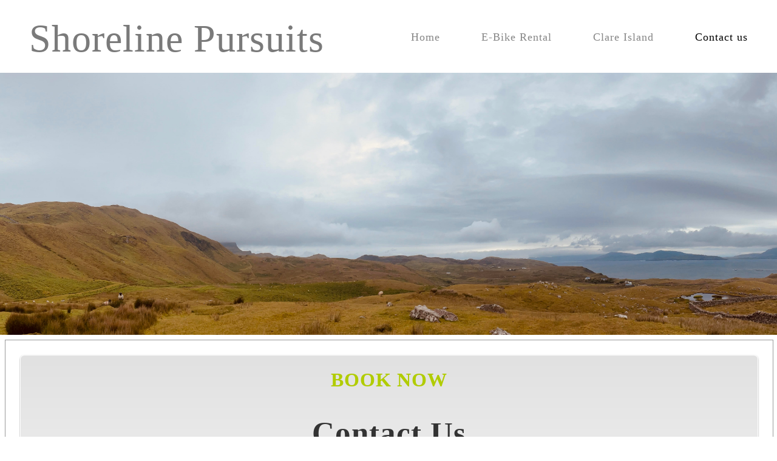

--- FILE ---
content_type: text/html; charset=utf-8
request_url: http://shoreline-pursuits.ie/Contact-us.php
body_size: 53127
content:
<!DOCTYPE html>
<!--[if lt IE 7]>      <html class="no-js lt-ie9 lt-ie8 lt-ie7"> <![endif]-->
<!--[if IE 7]>         <html class="no-js lt-ie9 lt-ie8"> <![endif]-->
<!--[if IE 8]>         <html class="no-js lt-ie9"> <![endif]-->
<!--[if gt IE 8]><!--> <html class="no-js"> <!--<![endif]-->
    <head>
        <meta name="viewport" content="width=device-width, initial-scale=1.0">

        <!-- normalize and html5 boilerplate resets -->
        <link rel="stylesheet" href="templates/Skyline_v2/resources/css/reset.css">
        <link rel="stylesheet" href="templates/Skyline_v2/resources/css/less.build.css">

        <!--[if lte IE 9]>
        <script src="templates/Skyline_v2/resources/js/html5shiv.js"></script>
        <script src="templates/Skyline_v2/resources/js/html5shiv-printshiv.js"></script>

        <![endif]-->

        <meta http-equiv="content-type" content="text/html; charset=utf-8" />


<title>shoreline-pursuits</title>



<meta name="description" content="" />
<meta name="keywords" content="" />


  


  <style type="text/css" id="styleCSS">
    /*
    Some Style Themes enhanced with background textures provided by http://subtlepatterns.com/
*/
body {
    
    
    background-repeat: repeat;
    background-attachment: fixed;
    background-position: top left;
    background-size: auto;
}

/* IOS devices 'bgd-att: fixed' solution */
@media only screen and (max-device-width: 1366px) {
    .bgd-attachment-fixed {
        background-image: none;
    }
    .bgd-attachment-fixed:after {
        content: '';
        position: fixed;
        top: 0;
        left: 0;
        right: 0;
        width: 100%;
        height: 100%;
        
        background-repeat: repeat;
        background-position: top left;
        background-size: auto;
        z-index: -2;
    }
}

.Text_2_Default,
.yola_heading_container {
  word-wrap: break-word;
}

.yola_bg_overlay {
    display:table;
    table-layout: fixed;
    position:absolute;
    min-height: 100%;
    min-width: 100%;
    width:100%;
    height:100%;
}
.yola_outer_content_wrapper {
    
    
    
    
}
.yola_inner_bg_overlay {
    width:100%;
    min-height: 100vh;
    display: table-cell;
    
    vertical-align: top;
}
.yola_outer_heading_wrap {
    width:100%;
    text-align: center;
}
.yola_heading_container {
    margin: 0 auto;
    
    	background-color: #ffffff;

}
.yola_inner_heading_wrap {
    margin: 0 auto;
    
}
.yola_innermost_heading_wrap {
    padding-left:0;
    padding-right:0;
    margin: 0 auto;
    padding-top: 1rem;
    padding-bottom: 0.5rem;
}
.yola_inner_heading_wrap.top nav,
.yola_inner_heading_wrap.top div#yola_heading_block,
.yola_inner_heading_wrap.bottom nav,
.yola_inner_heading_wrap.bottom div#yola_heading_block {
    padding-left: 3rem;
    padding-right: 3rem;
}
.yola_inner_heading_wrap.left .yola_innermost_heading_wrap,
.yola_inner_heading_wrap.right .yola_innermost_heading_wrap {
    padding-left: 3rem;
    padding-right: 3rem;
}
.yola_inner_heading_wrap h1 {
    margin: 0;
}
#yola_nav_block {
    height: 100%;
}
#yola_nav_block nav {
    text-align: center;
    	background-color: #ffffff;

}
#yola_nav_block nav ul{
    display:inline;
}
.yola_inner_heading_wrap.left #yola_heading_block {
    float:left;
}
.yola_inner_heading_wrap.right #yola_heading_block {
    float:right;
}
.yola_inner_heading_wrap.top #yola_nav_block {
    padding:2rem 0 0 0;
}
.yola_inner_heading_wrap.right #yola_nav_block {
    float:left;
    padding:2rem 0 0 0;
}
.yola_inner_heading_wrap.bottom #yola_nav_block {
    padding:0 0 2rem 0;
}
.yola_inner_heading_wrap.left #yola_nav_block {
    float:right;
    padding:2rem 0 0 0;
}
.yola_banner_wrap {
    background-attachment: scroll;
    text-align: center;
    margin: 0 auto;
    max-width: 1020px;
    display: none;
    background-position: top left;
    background-size: auto;
    background-repeat: repeat-x;
    background-image: url(templates/Skyline_v2/resources/images/banner_frame.png);
    background-color: #f9f9f9;
}
.yola_inner_banner_wrap {
    padding-left:0;
    padding-right:0;
    padding-top: 5px;
    padding-bottom: 5px;
    
}
.yola_innermost_banner_wrap {
    margin: 0 auto;
    
}
.yola_inner_nav_wrap {
    margin: 0 auto;
    
}
.yola_banner_wrap nav ul.sys_navigation {
    text-align: center;
    padding-top:2rem;
    padding-bottom:2rem;
}
.yola_banner_wrap h1 {
    margin:0;
    text-align: center;
}
.yola_site_tagline {
    padding-top:0;
    padding-bottom:0;
    font-family: 'Comfortaa';
    font-size: 4rem;
    color: #272727;
    text-decoration: none;
    letter-spacing: 2px;
    line-height: 1.5em;
    text-transform: none;
    text-align: left;
    padding-right: 60px;
    padding-left: 60px;

}
.yola_site_tagline span {
    display: inline-block;
    
    
    
    
    
}
ul.sys_navigation {
    margin: 0;
    padding: 0;
    text-align: center;
}
ul.sys_navigation li {
    display: inline;
    list-style: none;
    margin:0 4rem 0 0;
}
.yola_inner_heading_wrap ul.sys_navigation li:last-child {
    margin:0;
}
ul.sys_navigation li a{
    text-decoration: none;
}

div.ys_submenu {
    margin-top: 8px;
}

.yola_content_wrap {
    margin:0 auto;
    
    
}
.yola_content_column {
    margin:0 auto;
    
}

.yola_inner_content_column {
    margin:0 auto;

    
    
    
    
}
.yola_inner_footer_wrap {
    padding: 0 20px;
}
div[id*='sys_region_'] {
    padding-left: 0 ! important;
    padding-right: 0 ! important;
}
.yola_site_logo {
    
    max-width:100%;
}
#sys_heading.yola_hide_logo img {
    display:none;
}
#sys_heading.yola_hide_logo span {
    display:inline;
}
a#sys_heading.yola_show_logo {
    font-size:14px;
}
#sys_heading.yola_show_logo img {
    display:inline;
}
#sys_heading.yola_show_logo span {
    display:none;
}
.yola_footer_wrap {
    margin:0 auto;
    
    	background-color: #f9f9f9;

}
.yola_footer_column {
    margin:0 auto;
    
    display: none;
}
footer {
    
    
    
    
    font-family: 'Roboto';
    font-size: 1.1rem;
    color: #272727;
    line-height: 1.5em;
    
    text-transform: none;

}
span.yola_footer_socialbuttons {
    display:inline-block;
    line-height:0;
    margin:0;
    padding:0;
    display:inline-block;
    position:static;
    float:left;
    width:146px;
    height:20px;
    display: none;
}
.sys_yola_form .submit,
.sys_yola_form input.text,
.sys_yola_form input.email,
.sys_yola_form input.tel,
.sys_yola_form input.url,
.sys_yola_form textarea {
    font-family: 'Roboto';
    font-size: 1.1rem;
    line-height: 1.5em;
    
    text-transform: none;
}
div.sys_yola_form {
    padding:0 !important;
}
div.sys_yola_form form {
    margin:0 !important;
    padding:0 !important;
}
.sys_layout h2, .sys_txt h2, .sys_layout h3, .sys_txt h3, .sys_layout h4, .sys_txt h4, .sys_layout h5, .sys_txt h5, .sys_layout h6, .sys_txt h6, .sys_layout p, .sys_txt p {
    margin-top:0;
}
div[id*='sys_region_'] {
    padding:0 !important;
}
.sys_layout blockquote {
  margin-top: 10px;
  margin-bottom: 10px;
  margin-left: 50px;
  padding-left: 15px;
  border-left: 3px solid #272727;;
  font-size: 1.5rem;
  font-style: normal;
  
  
  line-height: 1.5em;
  letter-spacing: 1px;
  text-transform: none;
}
.sys_layout blockquote,
.sys_layout blockquote h1,
.sys_layout blockquote h2,
.sys_layout blockquote h3,
.sys_layout blockquote h4,
.sys_layout blockquote h5,
.sys_layout blockquote h6,
.sys_layout blockquote p {
    font-family: 'Comfortaa';
}
.sys_layout p,.sys_layout pre {margin:0 0 1.5em 0}
.sys_layout h2,.sys_layout h3,.sys_layout h4,.sys_layout h5,.sys_layout h6 { margin:0 0 0.5em 0 }
.sys_layout dl, .sys_layout menu,.sys_layout ol,.sys_layout ul{margin:0 0 1.5em 0}

.mob_menu {
    display: none;
}

.new-text-widget img, .old_text_widget img {
    max-width: 100%;
}


@media only screen and (max-width : 736px) {
    html {
        font-size: 80%;
    }

    body .m_inherit_width {
        width: inherit;
    }

    .small_device_hide {
        opacity: 0;
    }

    /* Remove display table so that fixefox can understand max-width */
    .yola_bg_overlay, .yola_inner_bg_overlay {
       display: block;
    }

    /* Zero out padding of the heading wrapper */
    .yola_inner_heading_wrap.top .yola_innermost_heading_wrap,
    .yola_inner_heading_wrap.bottom .yola_innermost_heading_wrap,
    .yola_inner_heading_wrap.left .yola_innermost_heading_wrap,
    .yola_inner_heading_wrap.right .yola_innermost_heading_wrap {
        padding-left: 0;
        padding-right: 0;
    }

    /* Make all image widgets center aligned */
    .Image_Default img {
        display: block;
        margin: 0 auto;
    }

    /* Center button widgets in column dividers */
    .column_divider .sys_button {
        text-align: center;
    }

    /* Make column dividers snap to one over another */
    .yola_inner_heading_wrap.left #yola_heading_block, .yola_inner_heading_wrap.right #yola_heading_block {
        float: none;
    }

    #sys_heading {
        word-wrap: break-word;
        word-break: break-word;
    }

    body .column_divider .left, body .column_divider .right {
        width: 100%;
        padding-left: 0;
        padding-right: 0;
    }

    .mob_menu a:visited {
        color: #fff;
    }

    .mob_menu {
        display: block;
        z-index: 1;
        ;
        background: #ffffff;;
        background: rgba(255,255,255,1.00);;
    }

    .mob_menu.menu_open {
        position: absolute;
        min-height: 100%;
        padding: 1rem 0 0 0;
        margin: 0;
        top: 0;
        left: 0;
        right: 0;
    }

    .yola_outer_content_wrapper {
        display: block;
        padding-top: 0;
    }

    .mob_menu_overlay {
        display: none;
        text-transform: none;
    }

    .menu_open .mob_menu_overlay  {
        display: block;
    }

    .mob_menu_toggle {
        display: block;
        padding-top: 5%;
        padding-bottom: 6%;
        text-align: center;
        color: #666;
        cursor: pointer;
    }
    .mob_submenu_toggle {
        list-style: none;
        text-align: center;
        padding: 0;
        margin: 0;
    }

    .new-text-widget img, .old_text_widget img {
        height: auto;
    }

    #sys_heading span {
        font-size: 35px;
    }
    .sys_navigation {
        display: none;
    }

    .mobile_ham {
        stroke: #868686;
    }

    .mobile_quit {
        display: none;
    }

    .menu_open .mobile_ham {
        display: none;
    }

    .menu_open .mobile_quit {
        display: inline;
        stroke: #868686;
    }

    .mob_menu_list {
        font-family: 'Roboto';
        font-weight: lighter;
        margin: 0;
        font-size: 2.2em;
        line-height: 2;
        letter-spacing: 0.1em;
        list-style: none;
        text-align: center;
        padding: 0;
        -webkit-animation-duration: .2s;
        -webkit-animation-fill-mode: both;
        -webkit-animation-name: fadeInUp;
        -moz-animation-duration: .2s;
        -moz-animation-fill-mode: both;
        -moz-animation-name: fadeInUp;
        -o-animation-duration: .2s;
        -o-animation-fill-mode: both;
        -o-animation-name: fadeInUp;
        animation-duration: .2s;
        animation-fill-mode: both;
        animation-name: fadeInUp;
    }

    .mob_menu_overlay .mob_menu_list a {
        color: #868686;
    }

    .mob_more_toggle {
        display: inline-block;
        cursor: pointer;
        background: none;
        border: none;
        outline: none;
        margin-left: 8px;
        stroke: #868686;
    }

    .up_arrow {
        display: none;
    }

    .sub_menu_open svg .down_arrow {
        display: none;
    }

    .sub_menu_open .up_arrow {
        display: inline;
    }

    .mob_menu_overlay .mob_menu_list .selected a {
        color: #000000;
    }

    .sub_menu_open a {
        color: #000000;
    }

    .mob_menu_list .sub_menu_open a {
        color: #000000;
    }

    .sub_menu_open .mob_more_toggle {
        stroke: #000000;
    }

    .mob_submenu_list {
        font-family: 'Roboto';
        font-weight: lighter;
        list-style: none;
        text-align: center;
        padding: 0 0 5% 0;
        margin: 0;
        line-height: 1.6;
        display: none;
        -webkit-animation-duration: .2s;
        -webkit-animation-fill-mode: both;
        -webkit-animation-name: fadeInUp;
        -moz-animation-duration: .2s;
        -moz-animation-fill-mode: both;
        -moz-animation-name: fadeInUp;
        -o-animation-duration: .2s;
        -o-animation-fill-mode: both;
        -o-animation-name: fadeInUp;
        animation-duration: .2s;
        animation-fill-mode: both
        animation-name: fadeInUp;
    }

    .sub_menu_open .mob_submenu_list{
        display: block;
    }

    .mob_submenu_items {
        font-size: 0.75em;
    }
    .mob_menu_list .mob_nav_selected {
        color: #000000;
    }

    .menu_open ~ .yola_outer_content_wrapper {
        display: none;
    }

    @-webkit-keyframes fadeInUp {
      0% {
        opacity: 0;
        -webkit-transform: translate3d(0, 100%, 0);
        transform: translate3d(0, 100%, 0);
      }
      100% {
        opacity: 1;
        -webkit-transform: none;
        transform: none;
      }
    }

    @-moz-keyframes fadeInUp {
      0% {
        opacity: 0;
        -moz-transform: translate3d(0, 100%, 0);
        transform: translate3d(0, 100%, 0);
      }
      100% {
        opacity: 1;
        -moz-transform: none;
        transform: none;
      }
    }

    @-o-keyframes fadeInUp {
      0% {
        opacity: 0;
        -o-transform: translate3d(0, 100%, 0);
        transform: translate3d(0, 100%, 0);
      }
      100% {
        opacity: 1;
        -o-transform: none;
        transform: none;
      }
    }

    @keyframes fadeInUp {
      0% {
        opacity: 0;
        transform: translate3d(0, 100%, 0);
      }
      100% {
        opacity: 1;
        transform: none;
      }
    }
}


  </style>


<script src="//ajax.googleapis.com/ajax/libs/webfont/1.4.2/webfont.js" type="text/javascript"></script>

      <style type="text/css">
      @import url("//fonts.sitebuilderhost.net/css?family=Comfortaa%3Aregular%2C400|Roboto%3Aregular|Lato%3Aregular%2C400&subset=latin,latin-ext");
    </style>
  
  <style type="text/css" id="styleOverrides">
    /* ======================
*
*  Site Style Settings
*
=========================*/
/* Paragraph text (p) */

.content p, #content p, .HTML_Default p, .Text_Default p, .sys_txt p, .sys_txt a, .sys_layout p, .sys_txt, .sys_layout  {
    font-family: 'Roboto';
    
    font-size: 1.1rem;
    color: #272727;
    line-height: 1.5em;
    
    text-transform: none;
}

/* Navigation */
.sys_navigation a, .ys_menu_2, div#menu ul, div#menu ul li a, ul.sys_navigation li a, div.sys_navigation ul li.selected a, div.sys_navigation ul li a, #navigation li a, div.ys_menu ul a:link, div.ys_menu ul a:visited, div.ys_nav ul li a, #sys_banner ul li a {
    font-family: 'Roboto';
    
    font-size: 1.1rem;
    color: #868686;
    text-decoration: none;
    letter-spacing: 1px;
    line-height: 1.5em;
    text-transform: none;
}


/* Navigation:selected */
div.sys_navigation ul li.selected a, div#menu ul li.selected a, #navigation li.selected a, div.ys_menu ul li.selected a:link, div.ys_menu ul li.selected a:visited, div.ys_nav ul li.selected a, #sys_banner ul li.selected a {
    color: #000000;
}

/* Navigation:hover */
div.sys_navigation ul li a:hover, div#menu ul li a:hover, #navigation li a:hover, div.ys_menu ul a:hover, div.ys_nav ul li a:hover, div.ys_menu ul li a:hover, #sys_banner ul li a:hover {
    color: #000000;
}

/* Site Title */
#sys_heading, a#sys_heading, #sys_banner h1 a, #header h1 a, div#heading h1 a {
    font-family: 'Comfortaa';
    font-weight: 400;
    font-size: 4rem;
    color: #7a7a7a;
    text-decoration: none;
    letter-spacing: 1px;
    line-height: 1.5em;
    text-transform: none;
}

/* Hyperlinks (a, a:hover, a:visited) */
a, .sys_txt a:link, .sys_layout a:link {color: #868686;}
a, .sys_txt a:link, .sys_layout a:link {text-decoration: none;}
a:visited, .sys_txt a:visited, .sys_layout a:visited {color: #6b6b6b;}
a:hover, .sys_txt a:hover, .sys_layout a:hover {color: #272727;}
a:hover, .sys_txt a:hover, .sys_layout a:hover {text-decoration: underline;}

/* Headings (h2, h3, h4, h5, h6) */
.sys_layout h2, .sys_txt h2 {
    font-family: 'Comfortaa';
    
    font-size: 3.2rem;
    color: #272727;
    text-decoration: none;
    letter-spacing: 1px;
    line-height: 1.5em;
    text-transform: none;
}

.sys_layout h2 a, .sys_layout h2 a:link, .sys_layout h2 a:hover, .sys_layout h2 a:visited {
    font-family: 'Comfortaa';
    
    font-size: 3.2rem;
    color: #272727;
    letter-spacing: 1px;
    line-height: 1.5em;
    text-transform: none;
}

.sys_layout h3, .sys_txt h3 {
    font-family: 'Comfortaa';
    font-weight: 400;
    font-size: 2.3rem;
    color: #272727;
    text-decoration: none;
    letter-spacing: 2px;
    line-height: 1.5em;
    text-transform: none;
}

.sys_layout h3 a, .sys_layout h3 a:link, .sys_layout h3 a:hover, .sys_layout h3 a:visited {
    font-family: 'Comfortaa';
    font-weight: 400;
    font-size: 2.3rem;
    color: #272727;
    letter-spacing: 2px;
    line-height: 1.5em;
    text-transform: none;
}

.sys_layout h4, .sys_txt h4 {
    font-family: 'Comfortaa';
    
    font-size: 2rem;
    color: #272727;
    text-decoration: none;
    letter-spacing: 1px;
    line-height: 1.5em;
    text-transform: none;
}

.sys_layout h4 a, .sys_layout h4 a:link, .sys_layout h4 a:hover, .sys_layout h4 a:visited {
    font-family: 'Comfortaa';
    
    font-size: 2rem;
    color: #272727;
    letter-spacing: 1px;
    line-height: 1.5em;
    text-transform: none;
}

.sys_layout h5, .sys_txt h5 {
    font-family: 'Comfortaa';
    font-weight: 400;
    font-size: 1.5rem;
    color: #272727;
    text-decoration: none;
    letter-spacing: 1px;
    line-height: 1.5em;
    text-transform: none;
}

.sys_layout h5 a, .sys_layout h5 a:link, .sys_layout h5 a:hover, .sys_layout h5 a:visited {
    font-family: 'Comfortaa';
    font-weight: 400;
    font-size: 1.5rem;
    color: #272727;
    letter-spacing: 1px;
    line-height: 1.5em;
    text-transform: none;
}

.sys_layout h6, .sys_txt h6 {
    font-family: 'Comfortaa';
    font-weight: 400;
    font-size: 1.1rem;
    color: #272727;
    
    letter-spacing: 1px;
    line-height: 1.4em;
    text-transform: none;
}

.sys_layout h6 a, .sys_layout h6 a:link, .sys_layout h6 a:hover, .sys_layout h6 a:visited {
    font-family: 'Comfortaa';
    font-weight: 400;
    font-size: 1.1rem;
    color: #272727;
    letter-spacing: 1px;
    line-height: 1.4em;
    text-transform: none;
}

/*button widget*/
.sys_layout .sys_button a, .sys_layout .sys_button a:link, .sys_layout .sys_button a:visited {
    display:inline-block;
    text-decoration: none;
}
.sys_layout .sys_button a:link, .sys_layout .sys_button a:visited {
    cursor:pointer;
}
.sys_layout .sys_button a {
    cursor:default;
}

.sys_layout .sys_button.square a, .sys_layout .sys_button.square a:link {
    border-radius:0px;
}
.sys_layout .sys_button.rounded a, .sys_layout .sys_button.rounded a:link {
    border-radius:3px;
}
.sys_layout .sys_button.pill a, .sys_layout .sys_button.pill a:link {
    border-radius:90px;
}

/*button sizes*/
.sys_layout .sys_button.small a, .sys_layout .sys_button.small a:link, .sys_layout .sys_button.small a:visited {font-family: 'Lato';font-weight: 400;font-size: 1.1rem;letter-spacing: 1px;text-transform: none;padding-top:0.7rem;padding-bottom:0.7rem;padding-left:3rem;padding-right:3rem;}
.sys_layout .sys_button.medium a, .sys_layout .sys_button.medium a:link, .sys_layout .sys_button.medium a:visited {font-family: 'Lato';font-size: 1.2rem;letter-spacing: 1px;padding-top:1rem;padding-bottom:1rem;padding-left:3rem;padding-right:3rem;}
.sys_layout .sys_button.large a, .sys_layout .sys_button.large a:link, .sys_layout .sys_button.large a:visited {font-family: 'Lato';font-size: 1.3rem;letter-spacing: 1px;padding-top:1.4rem;padding-bottom:1.4rem;padding-left:3.5rem;padding-right:3.5rem;}

/*button styles:small*/
.sys_layout .sys_button.small.outline a, .sys_layout .sys_button.small.outline a:link {
    border-color:rgba(66,66,66,1.00);
    color: rgba(66,66,66,1.00);
    border-style: solid;
    border-width: 2px;
}
.sys_layout .sys_button.small.outline a:visited {
    color: rgba(66,66,66,1.00);
}
.sys_layout .sys_button.small.solid a, .sys_layout .sys_button.small.solid a:link {
    	background-color: #424242;

    color: #ffffff;
    border-color:rgba(66,66,66,1.00);
    border-style: solid;
    border-width: 2px;
}
.sys_layout .sys_button.small.solid a:visited {
    color: #ffffff;
}
.sys_layout .sys_button.small.outline a:hover {
    background-color: rgba(66,66,66,1.00);
    color: #ffffff;
    text-decoration: none;
}

/*button styles:medium*/
.sys_layout .sys_button.medium.outline a, .sys_layout .sys_button.medium.outline a:link {
    border-color:rgba(66,66,66,1.00);
    color: rgba(66,66,66,1.00);
    border-style: solid;
    border-width: 2px;
}
.sys_layout .sys_button.medium.outline a:visited {
    color: rgba(66,66,66,1.00);
}
.sys_layout .sys_button.medium.solid a, .sys_layout .sys_button.medium.solid a:link {
    	background-color: #424242;

    color: #ffffff;
    border-color:rgba(66,66,66,1.00);
    border-style: solid;
    border-width: 2px;
}
.sys_layout .sys_button.medium.solid a:visited {
    color: #ffffff;
}
.sys_layout .sys_button.medium.outline a:hover {
    background-color: rgba(66,66,66,1.00);
    color: #ffffff;
    text-decoration: none;
}
/*button styles:large*/
.sys_layout .sys_button.large.outline a, .sys_layout .sys_button.large.outline a:link {
    border-color:rgba(66,66,66,1.00);
    color: rgba(66,66,66,1.00);
    border-style: solid;
    border-width: 2px;
}
.sys_layout .sys_button.large.outline a:visited {
    color: rgba(66,66,66,1.00);
}
.sys_layout .sys_button.large.solid a, .sys_layout .sys_button.large.solid a:link {
    	background-color: #424242;

    color: #ffffff;
    border-color:rgba(66,66,66,1.00);
    border-style: solid;
    border-width: 2px;
}
.sys_layout .sys_button.large.solid a:visited {
    color: #ffffff;
}
.sys_layout .sys_button.large.outline a:hover {
    background-color: rgba(66,66,66,1.00);
    color: #ffffff;
    text-decoration: none;
}

.sys_layout .sys_button.solid a:hover {
    text-decoration: none;
    opacity: .8;
}  </style>

  



<script type="text/javascript" src="//ajax.googleapis.com/ajax/libs/jquery/1.11.1/jquery.min.js"></script>
<script type="text/javascript">window.jQuery || document.write('<script src="/components/bower_components/jquery/dist/jquery.js"><\/script>')</script>
<link rel="stylesheet" type="text/css" href="classes/commons/resources/flyoutmenu/flyoutmenu.css?1001125" />
<script type="text/javascript" src="classes/commons/resources/flyoutmenu/flyoutmenu.js?1001125"></script>
<link rel="stylesheet" type="text/css" href="classes/commons/resources/global/global.css?1001125" />


<script type="text/javascript">
  var swRegisterManager = {
    goals: [],
    add: function(swGoalRegister) {
      this.goals.push(swGoalRegister);
    },
    registerGoals: function() {
      while(this.goals.length) {
        this.goals.shift().call();
      }
    }
  };

  window.swPostRegister = swRegisterManager.registerGoals.bind(swRegisterManager);
</script>

  
  
  
  
  
  
  <link rel="stylesheet" type="text/css" href="classes/components/Image/layouts/Default/Default.css?1001125" />
  
  
  
  <link rel="stylesheet" type="text/css" href="classes/components/Form/layouts/Default/Default.css?1001125" />
  
  <link rel="stylesheet" type="text/css" href="classes/components/GoogleMapV2/layouts/Default/Default.css?1001125" />
  

    </head>
    <body lang="en" class="bgd-attachment-fixed">
        
        <div id="sys_background" class="yola_bg_overlay">
            <div class="yola_inner_bg_overlay">
                <div class="yola_outer_content_wrapper">
                    <header role="header">
                        <div class="yola_outer_heading_wrap">
                            <div class="yola_heading_container">
                                <div class="yola_inner_heading_wrap left">
                                    <div class="yola_innermost_heading_wrap">
                                                                                <nav class="mob_menu">
                                            <div class="mob_menu_toggle"><!--Mobile Nav Toggle-->
                                                <svg class="mobile_ham" width="40" height="25">
                                                  <line x1="0" y1="3" x2="40" y2="3" stroke-width="2"/>
                                                  <line x1="0" y1="13" x2="40" y2="13" stroke-width="2"/>
                                                  <line x1="0" y1="23" x2="40" y2="23" stroke-width="2"/>
                                                </svg>
                                                <svg class="mobile_quit" width="26" height="50">
                                                    <line x1="0" y1="1" x2="26" y2="25" stroke-width="2"/>
                                                    <line x1="0" y1="25" x2="26" y2="1" stroke-width="2"/>
                                                </svg>
                                            </div>
                                            <div class="mob_menu_overlay"> <!--Mobile Nav Overlay-->
                                                <ul class="mob_menu_list">
      <li class="">
      <a href="./" title="Home">Home</a>
          </li>
      <li class="">
      <a href="E-Bike-Rental.php" title="E-Bike Rental">E-Bike Rental</a>
          </li>
      <li class="">
      <a href="about.php" title="Clare Island">Clare Island</a>
          </li>
      <li class="selected">
      <a href="Contact-us.php" title="Contact us">Contact us</a>
          </li>
  </ul>
                                            </div>
                                        </nav>
                                                                                                                        <div id="yola_heading_block"> <!--Title / Logo-->
                                            <h1>
                                                <a id="sys_heading" class="yola_hide_logo" href="./">
                                                    <img class="yola_site_logo" src="" alt="Shoreline Pursuits" >
                                                    <span>Shoreline Pursuits</span>
                                                </a>
                                            </h1>
                                        </div>
                                        <div id="yola_nav_block"> <!--Nav-->
                                            <nav role="navigation">
                                                <div class="sys_navigation">
                                                <ul class="sys_navigation">
                    <li id="ys_menu_0">
                    <a href="./" title="Home">Home</a>
        </li>
                    <li id="ys_menu_1">
                    <a href="E-Bike-Rental.php" title="E-Bike Rental">E-Bike Rental</a>
        </li>
                    <li id="ys_menu_2">
                    <a href="about.php" title="Clare Island">Clare Island</a>
        </li>
                    <li id="ys_menu_3"class="selected">
                    <a href="Contact-us.php" title="Contact us">Contact us</a>
        </li>
    </ul>
                    
<script>
/* jshint ignore:start */
$(document).ready(function() {
    flyoutMenu.initFlyoutMenu(
        [{"name":"Home","title":"Home","href":".\/","children":[]},{"name":"E-Bike Rental","title":"E-Bike Rental","href":"E-Bike-Rental.php","children":[]},{"name":"Clare Island","title":"Clare Island","href":"about.php","children":[]},{"name":"Contact us","title":"Contact us","href":"Contact-us.php","children":[]}]
    , 'flyover');
});
/* jshint ignore:end */
</script>

                                                </div>
                                            </nav>
                                        </div>
                                                                                <div style="padding:0; height:0; clear:both;">&nbsp;</div>
                                    </div>
                                </div>
                            </div>
                            <div id="sys_banner" class="yola_banner_wrap">
                                <div class="yola_inner_banner_wrap">
                                    <div class="yola_innermost_banner_wrap">
                                        <h2 class="yola_site_tagline" style="display:none"><span></span></h2>
                                    </div>
                                </div>
                            </div>
                        </div>
                    </header>

                    <main class="yola_content_wrap" role="main">
                        <div class="yola_content_column">
                            <div class="yola_inner_content_column clearFix">
                                <style media="screen">
  .layout_1-column {
    width: 100%;
    padding: 0;
    margin: 0;
  }

  .layout_1-column:after {
    content: "";
    display: table;
    clear: both;
  }

  .zone_top {
    margin: 0;
    padding: 5px;
    vertical-align: top;
    line-height: normal;
    min-width: 100px;
  }
</style>

<div class="layout_1-column sys_layout">
    <div id="layout_row1">
        <div id="sys_region_1" class="zone_top" ><div id="I58a47e52708c451d8b8fcd565440ed04" style="display:block;clear: both;" class="Panel_Default">    <style id='yola-panel-style-I58a47e52708c451d8b8fcd565440ed04' type='text/css'>

                div#yola-panel-inner-I58a47e52708c451d8b8fcd565440ed04,
        div#yola-panel-inner-I58a47e52708c451d8b8fcd565440ed04 p,
        div#yola-panel-inner-I58a47e52708c451d8b8fcd565440ed04 .sys_txt,
        .content div#yola-panel-inner-I58a47e52708c451d8b8fcd565440ed04 p,
        #content div#yola-panel-inner-I58a47e52708c451d8b8fcd565440ed04 p,
        div#yola-panel-inner-I58a47e52708c451d8b8fcd565440ed04 .HTML_Default p,
        div#yola-panel-inner-I58a47e52708c451d8b8fcd565440ed04 .Text_Default p,
        div#yola-panel-inner-I58a47e52708c451d8b8fcd565440ed04 .sys_txt p,
        div#yola-panel-inner-I58a47e52708c451d8b8fcd565440ed04 .sys_txt p a,
        div#content div#yola-panel-inner-I58a47e52708c451d8b8fcd565440ed04 p{
            color:#ffffff;
        }
        
                div#yola-panel-inner-I58a47e52708c451d8b8fcd565440ed04 h1,
        div#yola-panel-inner-I58a47e52708c451d8b8fcd565440ed04 h2,
        div#yola-panel-inner-I58a47e52708c451d8b8fcd565440ed04 h3,
        div#yola-panel-inner-I58a47e52708c451d8b8fcd565440ed04 h4,
        div#yola-panel-inner-I58a47e52708c451d8b8fcd565440ed04 h5,
        div#yola-panel-inner-I58a47e52708c451d8b8fcd565440ed04 h6,
        div#yola-panel-inner-I58a47e52708c451d8b8fcd565440ed04 .sys_txt h1,
        div#yola-panel-inner-I58a47e52708c451d8b8fcd565440ed04 .sys_txt h2,
        div#yola-panel-inner-I58a47e52708c451d8b8fcd565440ed04 .sys_txt h3,
        div#yola-panel-inner-I58a47e52708c451d8b8fcd565440ed04 .sys_txt h4,
        div#yola-panel-inner-I58a47e52708c451d8b8fcd565440ed04 .sys_txt h5,
        div#yola-panel-inner-I58a47e52708c451d8b8fcd565440ed04 .sys_txt h6{
            color:#ffffff;
        }
        
        
        
                div#Panel_I58a47e52708c451d8b8fcd565440ed04 {
            max-width: 900px;
            margin: 0 auto;;;
        }
        
        #yola-panel-I58a47e52708c451d8b8fcd565440ed04 {
            display: table;width: 100%;height: 60vh;min-height: 60vh;position:relative;
        }

        #yola-panel-inner-I58a47e52708c451d8b8fcd565440ed04 {
            display: table-cell;vertical-align: bottom;padding:1rem 1rem 2rem 1rem;position:relative;
        }

                    #yola-panel-background-I58a47e52708c451d8b8fcd565440ed04 {
                                    position:absolute;top:0;left:0;right:0;bottom:0;overflow:hidden;pointer-events:none;touch-action:none;
                            }
        
        
                    #yola-panel-background-parallax-I58a47e52708c451d8b8fcd565440ed04 {
                                    background-image:url(resources/island%20pano3.jpg);background-size:cover;background-position:center center;background-repeat:no-repeat;width:100%;height:150%;opacity:0;
                            }
            </style>

    <div id='yola-panel-I58a47e52708c451d8b8fcd565440ed04'>
                    <div
                id='yola-panel-background-I58a47e52708c451d8b8fcd565440ed04'
                                    data-background-parallax='parallax'
                            >
                                    <div id="yola-panel-background-parallax-I58a47e52708c451d8b8fcd565440ed04" class="parallax-bg"></div>
                                            </div>
                <div id='yola-panel-inner-I58a47e52708c451d8b8fcd565440ed04'>
            <div id="Panel_I58a47e52708c451d8b8fcd565440ed04" style="text-align:left; vertical-align:top;" >&nbsp;</div>
        </div>
    </div>

        <script type="text/javascript">
        (function() {
            if (!window.panelParallax) {
                window.panelParallax = true;
                var script = document.createElement('script');
                script.src = "classes/components/Panel/resources/parallax.js?1001125";
                document.body.insertAdjacentElement('afterbegin', script);
            } else if (window.panelParallax.refresh) {
                window.panelParallax.refresh();
            }
        })();
    </script>
    
    
</div><div id="I11e3bff40d274d28a449cf471580dc3d" style="display:block;clear: both;margin:0.5rem;" class="Panel_Default">    <style id='yola-panel-style-I11e3bff40d274d28a449cf471580dc3d' type='text/css'>

        
        
        
        
                div#Panel_I11e3bff40d274d28a449cf471580dc3d {
            max-width: 100%;
            margin: 0 auto;;;
        }
        
        #yola-panel-I11e3bff40d274d28a449cf471580dc3d {
            border:1px solid #999999;display: table;width: 100%;height: 0vh;min-height: 0vh;
        }

        #yola-panel-inner-I11e3bff40d274d28a449cf471580dc3d {
            display: table-cell;vertical-align: top;padding:1rem;
        }

        
        
            </style>

    <div id='yola-panel-I11e3bff40d274d28a449cf471580dc3d'>
                <div id='yola-panel-inner-I11e3bff40d274d28a449cf471580dc3d'>
            <div id="Panel_I11e3bff40d274d28a449cf471580dc3d" style="text-align:left; vertical-align:top;" ><div id="Ica613281ba7349e7916909364d6edfda" style="display:block;clear: both;margin:0.5rem;" class="Panel_Default">    <style id='yola-panel-style-Ica613281ba7349e7916909364d6edfda' type='text/css'>

                div#yola-panel-inner-Ica613281ba7349e7916909364d6edfda,
        div#yola-panel-inner-Ica613281ba7349e7916909364d6edfda p,
        div#yola-panel-inner-Ica613281ba7349e7916909364d6edfda .sys_txt,
        .content div#yola-panel-inner-Ica613281ba7349e7916909364d6edfda p,
        #content div#yola-panel-inner-Ica613281ba7349e7916909364d6edfda p,
        div#yola-panel-inner-Ica613281ba7349e7916909364d6edfda .HTML_Default p,
        div#yola-panel-inner-Ica613281ba7349e7916909364d6edfda .Text_Default p,
        div#yola-panel-inner-Ica613281ba7349e7916909364d6edfda .sys_txt p,
        div#yola-panel-inner-Ica613281ba7349e7916909364d6edfda .sys_txt p a,
        div#content div#yola-panel-inner-Ica613281ba7349e7916909364d6edfda p{
            color:#333;
        }
        
                div#yola-panel-inner-Ica613281ba7349e7916909364d6edfda h1,
        div#yola-panel-inner-Ica613281ba7349e7916909364d6edfda h2,
        div#yola-panel-inner-Ica613281ba7349e7916909364d6edfda h3,
        div#yola-panel-inner-Ica613281ba7349e7916909364d6edfda h4,
        div#yola-panel-inner-Ica613281ba7349e7916909364d6edfda h5,
        div#yola-panel-inner-Ica613281ba7349e7916909364d6edfda h6,
        div#yola-panel-inner-Ica613281ba7349e7916909364d6edfda .sys_txt h1,
        div#yola-panel-inner-Ica613281ba7349e7916909364d6edfda .sys_txt h2,
        div#yola-panel-inner-Ica613281ba7349e7916909364d6edfda .sys_txt h3,
        div#yola-panel-inner-Ica613281ba7349e7916909364d6edfda .sys_txt h4,
        div#yola-panel-inner-Ica613281ba7349e7916909364d6edfda .sys_txt h5,
        div#yola-panel-inner-Ica613281ba7349e7916909364d6edfda .sys_txt h6{
            color:#333;
        }
        
                div#yola-panel-inner-Ica613281ba7349e7916909364d6edfda a,
        div#yola-panel-inner-Ica613281ba7349e7916909364d6edfda .sys_txt a{
            color:#2D76B9;
        }
        
                div#yola-panel-inner-Ica613281ba7349e7916909364d6edfda a:hover,
        div#yola-panel-inner-Ica613281ba7349e7916909364d6edfda .sys_txt a:hover{
            color:#2D76B9;
        }
        
                div#Panel_Ica613281ba7349e7916909364d6edfda {
            max-width: 100%;
            margin: 0 auto;
        }
        
        #yola-panel-Ica613281ba7349e7916909364d6edfda {
            border:1px solid #fff;-webkit-border-radius:7px;-khtml-border-radius:7px;-moz-border-radius:7px;-ms-border-radius:7px;-o-border-radius:7px;border-radius:7px;-webkit-box-shadow:0 1px 2px rgba(0, 0, 0,.5), 0 0 2px rgba(255, 255, 255,1) inset;-moz-box-shadow:0 1px 2px rgba(0, 0, 0,.5), 0 0 2px rgba(255, 255, 255,1) inset;box-shadow:0 1px 2px rgba(0, 0, 0,.5), 0 0 2px rgba(255, 255, 255,1) inset;min-height: 0vh;position:relative;
        }

        #yola-panel-inner-Ica613281ba7349e7916909364d6edfda {
            -webkit-border-radius:6px;-khtml-border-radius:6px;-moz-border-radius:6px;-ms-border-radius:6px;-o-border-radius:6px;border-radius:6px;padding:1rem;position:relative;
        }

                    #yola-panel-background-Ica613281ba7349e7916909364d6edfda {
                                    background:#e1e1e1;background:#e1e1e1 -webkit-linear-gradient(top, #e1e1e1 0%, #fff 100%);background:#e1e1e1  -khtml-linear-gradient(top, #e1e1e1 0%, #fff 100%);background:#e1e1e1    -moz-linear-gradient(top, #e1e1e1 0%, #fff 100%);background:#e1e1e1     -ms-linear-gradient(top, #e1e1e1 0%, #fff 100%);background:#e1e1e1      -o-linear-gradient(top, #e1e1e1 0%, #fff 100%);background:#e1e1e1         linear-gradient(top, #e1e1e1 0%, #fff 100%);-webkit-border-radius:6px;-khtml-border-radius:6px;-moz-border-radius:6px;-ms-border-radius:6px;-o-border-radius:6px;border-radius:6px;background-position:top left;background-repeat:no-repeat;position:absolute;top:0;left:0;right:0;bottom:0;overflow:hidden;pointer-events:none;touch-action:none;
                            }
        
        
            </style>

    <div id='yola-panel-Ica613281ba7349e7916909364d6edfda'>
                    <div
                id='yola-panel-background-Ica613281ba7349e7916909364d6edfda'
                            >
                                            </div>
                <div id='yola-panel-inner-Ica613281ba7349e7916909364d6edfda'>
            <div id="Panel_Ica613281ba7349e7916909364d6edfda" style="text-align:left; vertical-align:top;" ><div id="Icafa511a06b243c9a41931c3fb495e4e" style="display:block;clear: both;margin:0 0 2rem 0;" class="Text_2_Default"><style type="text/css">
    div.sys_text_widget img.float-left{float:left;margin:10px 15px 10px 0;}
    div.sys_text_widget img.float-right{position:relative;margin:10px 0 10px 15px;}
    div.sys_text_widget img{margin:4px;}
    div.sys_text_widget {
        overflow: hidden;
        margin: 0;
        padding: 0;
        color: ;
        font: ;
        background-color: ;
    }
</style>

<div id="Icafa511a06b243c9a41931c3fb495e4e_sys_txt" systemElement="true" class="sys_txt sys_text_widget new-text-widget"><h4 style="color: rgb(var(--color_14)); text-align: center;" class="font_8"><a href="https://fareharbor.com/embeds/book/shoreline-pursuits/?full-items=yes&amp;flow=1181465"><span style="color: rgb(177, 204, 2);" class="color_24"><strong>BOOK NOW</strong></span></a></h4>
<p><span style="color: #cc0404;" class="color_24"></span></p>
<h2 style="text-align: center;">Contact Us</h2></div></div><div id="Id2409bfb86fc4aa9b2440d5804b13406" style="display:block;clear: both;" class="Text_2_Default"><style type="text/css">
    div.sys_text_widget img.float-left{float:left;margin:10px 15px 10px 0;}
    div.sys_text_widget img.float-right{position:relative;margin:10px 0 10px 15px;}
    div.sys_text_widget img{margin:4px;}
    div.sys_text_widget {
        overflow: hidden;
        margin: 0;
        padding: 0;
        color: ;
        font: ;
        background-color: ;
    }
</style>

<div id="Id2409bfb86fc4aa9b2440d5804b13406_sys_txt" systemElement="true" class="sys_txt sys_text_widget new-text-widget"><h6 style="text-align: center;"><strong>Shoreline Pursuits</strong></h6>
<h6 style="text-align: center;"><strong>Clare Island</strong></h6>
<h6 style="text-align: center;"><strong>Westport</strong></h6>
<h6 style="text-align: center;"><strong>Co. Mayo</strong>&nbsp;</h6>
<h6 style="text-align: center;"><strong></strong></h6>
<h6 style="text-align: center;"><strong><a href="mailto:hello@shoreline-pursuits.ie" target="_blank" rel="noopener">hello@shoreline-pursuits.ie</a>&nbsp;</strong></h6>
<h6 style="text-align: center;"><strong>Call/Text:&nbsp;087 2684312</strong></h6>
<h6 style="text-align: center;"><strong>WhatsApp: 087 2684312</strong></h6>
<p><br></p></div></div></div>
        </div>
    </div>

    
    
</div><div id="I64856bbcf52642b78df9e395b9ef4e6c" style="display:block;clear: both;margin:10px 10px 10px 10px;" class="Horizontal_Line_Default">    <div style='border-bottom-width:1px;border-bottom-style:solid;border-bottom-color:#cccccc;font-size:0;padding:0;margin:0;height:0;line-height:0;'></div>
</div><div id="I3a50706cb55441f1a7eefd86612e352c" style="display:block;clear: both;margin:0 0 0 0;" class="Layout1_Default"><style>.column_I3a50706cb55441f1a7eefd86612e352c {width: 100%;-moz-box-sizing:border-box;-webkit-box-sizing: border-box;box-sizing:border-box;}.column_I3a50706cb55441f1a7eefd86612e352c:after {content: "";display: table;clear: both;}.column_I3a50706cb55441f1a7eefd86612e352c .left {text-align: left;vertical-align: top;width: 50%;padding: 0 0 0 200px;float: left;-moz-box-sizing: border-box;-webkit-box-sizing: border-box;box-sizing:border-box;}.column_I3a50706cb55441f1a7eefd86612e352c .right {vertical-align: top;width: 50%;padding: 0 200px 0 0;float: left;-moz-box-sizing: border-box;-webkit-box-sizing: border-box;box-sizing: border-box;}</style><div class="column_I3a50706cb55441f1a7eefd86612e352c column_divider" ><div id="Left_I3a50706cb55441f1a7eefd86612e352c" class="left" ><div id="Ia2d2321648f14e6a9eda2e58b1401390" style="display:block;clear: both;text-align:center;" class="Image_Default"><a href="https://instagram.com/shoreline_pursuits?igshid=YmMyMTA2M2Y=" target="_blank" ><style>#Ia2d2321648f14e6a9eda2e58b1401390_img {-moz-box-sizing: border-box;-webkit-box-sizing: border-box;box-sizing: border-box;width: 113px;border:none;max-width: 100%;height: auto;}</style><img id="Ia2d2321648f14e6a9eda2e58b1401390_img" src="resources/instagram-171762080.jpg"  /></a></div></div><div id="Right_I3a50706cb55441f1a7eefd86612e352c" class="right" ><div id="I3fb1ea19f06742f08d5cb3830d8bde6a" style="display:block;clear: both;text-align:center;margin:0.75rem 0 0 0;" class="Image_Default"><style>#I3fb1ea19f06742f08d5cb3830d8bde6a_img {-moz-box-sizing: border-box;-webkit-box-sizing: border-box;box-sizing: border-box;width: 77px;border:none;max-width: 100%;height: auto;}</style><img id="I3fb1ea19f06742f08d5cb3830d8bde6a_img" src="resources/facebook-transparent-logo-png-0.png"  /></div></div></div></div><div id="Ied1a6ad101744316b70eff1cbc8b4285" style="display:block;clear: both;margin:10px 10px 10px 10px;" class="Horizontal_Line_Default">    <div style='border-bottom-width:1px;border-bottom-style:solid;border-bottom-color:#cccccc;font-size:0;padding:0;margin:0;height:0;line-height:0;'></div>
</div><div id="I500b3308fb3846cf845bf435ff148b23" style="display:block;clear: both;" class="Form_Default"><div class="sys_yola_form">

    
                    <h2>Contact Us</h2>
        
        <form method='post' accept-charset="UTF-8" action='https://forms.yola.com/formservice/en/37a5207407464c698982e28c94c9c293/4eec8a61d89741c889f76292338d16b9/1485877d3881456a8891e5cf77ca62cb/I500b3308fb3846cf845bf435ff148b23/'>

            
                <div class='yola-form-field'>

                                                                        <p class='label'><label for='yola_form_widget_I500b3308fb3846cf845bf435ff148b23_0'>Name</label></p>
                                            
                                            <input id='yola_form_widget_I500b3308fb3846cf845bf435ff148b23_0' class='text' name='0<text>' type='text' value=''
                             >
                    
                    <input type='hidden' name='0<label>' value='Name' />

                </div>

            
                <div class='yola-form-field'>

                                                                        <p class='label'><label for='yola_form_widget_I500b3308fb3846cf845bf435ff148b23_1'>Email</label></p>
                                            
                                            <input id='yola_form_widget_I500b3308fb3846cf845bf435ff148b23_1' class='email' name='1<text>' type='email' value=''
                             >
                    
                    <input type='hidden' name='1<label>' value='Email' />

                </div>

            
                <div class='yola-form-field'>

                                                                        <p class='label'><label for='yola_form_widget_I500b3308fb3846cf845bf435ff148b23_2'>Phone</label></p>
                                            
                                            <input id='yola_form_widget_I500b3308fb3846cf845bf435ff148b23_2' class='tel' name='2<text>' type='tel' value=''
                             >
                    
                    <input type='hidden' name='2<label>' value='Phone' />

                </div>

            
                <div class='yola-form-field'>

                                                                        <p class='label'><label for='yola_form_widget_I500b3308fb3846cf845bf435ff148b23_3'>Message</label></p>
                                            
                                            <textarea id='yola_form_widget_I500b3308fb3846cf845bf435ff148b23_3' name='3<textarea>'
                             ></textarea>
                     
                    <input type='hidden' name='3<label>' value='Message' />

                </div>

            
            <input type='hidden' name='redirect' value='http://shoreline-pursuits.ie/Contact-us.php?formI500b3308fb3846cf845bf435ff148b23Posted=true' />
            <input type='hidden' name='locale' value='en' />
            <input type='hidden' name='redirect_fail' value='http://shoreline-pursuits.ie/Contact-us.php?formI500b3308fb3846cf845bf435ff148b23Posted=false' />
            <input type='hidden' name='form_name' value='Contact Us' />
            <input type='hidden' name='site_name' value='shoreline-pursuits' />
            <input type='hidden' name='wl_site' value='1' />
                        <input type='hidden' name='destination' value='w6b68MLJTD5iKxhjejRKPEJl4jTF74_cGhQiJLaTCAymL2SDD8PRBw==:wPFj4UlFFiEMml1qQ9jTJ7TAZT3Fb4D5RF6_2Pi8mk4=' />
            
            <div class="h-captcha-wrap">
    <div class="h-captcha" data-sitekey="0ba3754b-558f-4fac-ba5a-a9bc4e61a6b2" data-locale="en" id="hcaptcha-I500b3308fb3846cf845bf435ff148b23"></div>
</div>

<script>
    window.formWidgetHcaptchaQueue = window.formWidgetHcaptchaQueue || [];
    window.formWidgetHcaptchaQueue.push('hcaptcha-I500b3308fb3846cf845bf435ff148b23');
</script>
<script src="classes/components/Form/layouts/Default/hcaptcha.js?1001125"></script>
<script src="https://js.hcaptcha.com/1/api.js?onload=hcaptchacb&render=explicit&hl=en" async defer></script>
                            <p><input class='submit' type="submit" value="Submit" /></p>
            
        </form>

    
    
</div></div></div>
        </div>
    </div>

    
    
</div><div id="Ie99bb96b87eb42579bc3761461676415" style="display:block;clear: both;" class="GoogleMapV2_Default">  <div id="map-widget-Ie99bb96b87eb42579bc3761461676415" class="map-widget">
    <iframe class="disabled"
      width="100%"
      height="280px"
      frameborder="0"
      style="border:0"
      src="https://www.google.com/maps/embed/v1/place?q=53.7995447,-9.952014499999999&key=AIzaSyARNP6PBrYdKNmsYf09tU8jRnffQb-sFQg&language=en"
      allowfullscreen>
    </iframe>
  </div>

  <script type="text/javascript">
    (function() {
      var widgetId = "map-widget-Ie99bb96b87eb42579bc3761461676415";
      var widget = document.getElementById(widgetId);
      var map = widget.firstElementChild;

      $(widget).click(function () {
        $(map).removeClass('disabled');
      });

      $(widget).mouseleave(function () {
        $(map).addClass('disabled');
      });
    })();
  </script>
</div><div id="Ia48f4102fdfd40e1bfae29996cb1a8b8" style="display:block;clear: both;" class="Panel_Default">    <style id='yola-panel-style-Ia48f4102fdfd40e1bfae29996cb1a8b8' type='text/css'>

        
        
        
        
                div#Panel_Ia48f4102fdfd40e1bfae29996cb1a8b8 {
            max-width: 1170px;
            margin: 0 auto;;;
        }
        
        #yola-panel-Ia48f4102fdfd40e1bfae29996cb1a8b8 {
            display: table;width: 100%;height: 0vh;min-height: 0vh;
        }

        #yola-panel-inner-Ia48f4102fdfd40e1bfae29996cb1a8b8 {
            display: table-cell;vertical-align: auto;padding:1.6rem 1rem 0 1rem;
        }

        
        
            </style>

    <div id='yola-panel-Ia48f4102fdfd40e1bfae29996cb1a8b8'>
                <div id='yola-panel-inner-Ia48f4102fdfd40e1bfae29996cb1a8b8'>
            <div id="Panel_Ia48f4102fdfd40e1bfae29996cb1a8b8" style="text-align:left; vertical-align:top;" ><div id="I5443ec58b8d3458cbb94255d50db834d" style="display:block;clear: both;" class="Text_2_Default"><style type="text/css">
    div.sys_text_widget img.float-left{float:left;margin:10px 15px 10px 0;}
    div.sys_text_widget img.float-right{position:relative;margin:10px 0 10px 15px;}
    div.sys_text_widget img{margin:4px;}
    div.sys_text_widget {
        overflow: hidden;
        margin: 0;
        padding: 0;
        color: ;
        font: ;
        background-color: ;
    }
</style>

<div id="I5443ec58b8d3458cbb94255d50db834d_sys_txt" systemElement="true" class="sys_txt sys_text_widget new-text-widget"><p style="text-align: center;">© Copyright shoreline-pursuits</p></div></div></div>
        </div>
    </div>

    
    
</div></div>
    </div>
</div>
                            </div>
                        </div>
                    </main>

                    <div class="yola_footer_wrap">
                        <div class="yola_footer_column">
                            <footer id="yola_style_footer">
                                <p style="float:right; margin:0;">The Quay, Clare Island, Westport, Co.Mayo, Ireland | +35387 2684312</p><div style="clear:both; height:0;"></div>
                            </footer>
                        </div>
                    </div>
                    
                    
<script type="text/javascript" id="site_analytics_tracking" data-id="4eec8a61d89741c889f76292338d16b9" data-user="37a5207407464c698982e28c94c9c293" data-partner="WL_HOSTINGIRELAND" data-url="//analytics.yolacdn.net/tracking-v2.js">
  var _yts = _yts || [];
  var tracking_tag = document.getElementById('site_analytics_tracking');
  _yts.push(["_siteId", tracking_tag.getAttribute('data-id')]);
  _yts.push(["_userId", tracking_tag.getAttribute('data-user')]);
  _yts.push(["_partnerId", tracking_tag.getAttribute('data-partner')]);
  _yts.push(["_trackPageview"]);
  (function() {
    var yts = document.createElement("script");
    yts.type = "text/javascript";
    yts.async = true;
    yts.src = document.getElementById('site_analytics_tracking').getAttribute('data-url');
    (document.getElementsByTagName("head")[0] || document.getElementsByTagName("body")[0]).appendChild(yts);
  })();
</script>


<!-- template: Skyline_v2 807aba7f-e8ce-44e0-8020-25381e28ffc6 -->
                </div>
            </div> <!-- .inner_bg_overlay -->
        </div> <!-- #sys_background / .bg_overlay -->
        <script src="templates/Skyline_v2/resources/js/browserify.build.js"></script>
    </body>
</html>

--- FILE ---
content_type: text/css
request_url: http://shoreline-pursuits.ie/classes/components/GoogleMapV2/layouts/Default/Default.css?1001125
body_size: 111
content:
.map-widget .disabled {
  pointer-events: none;
  cursor: default;
}

.map-widget iframe {
  display: block;
}


--- FILE ---
content_type: text/javascript
request_url: http://shoreline-pursuits.ie/classes/components/Form/layouts/Default/hcaptcha.js?1001125
body_size: 1010
content:
/* global $ */

// docs for rendering hcaptcha widgets:
// https://docs.hcaptcha.com/configuration/
(function(){
  'use strict';

  // Scale hcaptcha widget to fit within the form container.
  function scaleCaptcha(el) {
    var hCaptchaWidth = 304;
    var formWidth = $(el).closest('form').width();

    if(hCaptchaWidth > formWidth) {
      var captchaScale = formWidth / hCaptchaWidth;
      $(el).closest('.h-captcha-wrap').css({
        'transform':'scale('+captchaScale+')'
      });
    }
  }

  function render(id){
    var el = document.getElementById(id);
    var sitekey = el.getAttribute('data-sitekey');
    var locale = el.getAttribute('data-locale');
    window.hcaptcha.render(el, {sitekey: sitekey, hl: locale});

    scaleCaptcha(el);
  }

  function renderQueue() {
    while(window.formWidgetHcaptchaQueue.length) {
      render(window.formWidgetHcaptchaQueue.pop());
    }
  }

  window.hcaptchacb = window.hcaptchacb || renderQueue;
  if(window.hcaptcha) {
    renderQueue();
  }

})();


--- FILE ---
content_type: text/javascript
request_url: http://shoreline-pursuits.ie/classes/components/Panel/resources/parallax.js?1001125
body_size: 5612
content:
;(function() {
  'use strict';

  var parallax;
  var attrName = 'data-background-parallax';
  var cssProperty = null;
  var frameRequestID = null;
  var scrollRatio = 0.2;

  var requestAnimationFramePolyfill = function() {
    /* jshint ignore:start */
    /**
     * requestAnimationFrame polyfill
     *
     * @author Erik Möller
     * @author Paul Irish
     * @author Tino Zijdel
     * @license MIT
     *
     * @see {@link https://gist.github.com/paulirish/1579671} for source
     * @see {@link http://paulirish.com/2011/requestanimationframe-for-smart-animating/} for description
     * @see {@link http://my.opera.com/emoller/blog/2011/12/20/requestanimationframe-for-smart-er-animating} for origin
     */
    !function(){for(var n=0,e=["ms","moz","webkit","o"],i=0;i<e.length&&!window.requestAnimationFrame;++i)window.requestAnimationFrame=window[e[i]+"RequestAnimationFrame"],window.cancelAnimationFrame=window[e[i]+"CancelAnimationFrame"]||window[e[i]+"CancelRequestAnimationFrame"];window.requestAnimationFrame||(window.requestAnimationFrame=function(e){var i=(new Date).getTime(),a=Math.max(0,16-(i-n)),o=window.setTimeout(function(){e(i+a)},a);return n=i+a,o}),window.cancelAnimationFrame||(window.cancelAnimationFrame=function(n){clearTimeout(n)})}();
    /* jshint ignore:end */
  };

  /** @see {@link http://stackoverflow.com/a/10965203} for source */
  var isIE9 = function() {
    var div = document.createElement('div');

    div.innerHTML = '<!--[if IE 9]><i></i><![endif]-->';

    return div.getElementsByTagName('i').length === 1;
  };

  // Determines whether any part of the container is in the viewport
  var isContainerInViewport = function(viewport, containerRect) {
    return (
      containerRect.top < viewport.height &&
      containerRect.left < viewport.width &&
      containerRect.bottom > 0 &&
      containerRect.right > 0
    );
  };

  // Determines if container entered from above the viewport
  var checkIfFromAbove = function(viewport, containerRect, prev) {
    if (containerRect.bottom < 0) {
      return true;
    }
    if (containerRect.top > viewport.height) {
      return false;
    }
    if (prev === undefined) {
      var overlapsBottomEdge = containerRect.top < viewport.height &&
        containerRect.bottom > viewport.height;
      return !overlapsBottomEdge;
    }
    return prev;
  };

  var getContainerElements = function() {
    var containers = document.querySelectorAll('[' + attrName + ']');

    return Array.prototype.slice.call(containers);
  };

  var getMaxOffset = function(context) {
    return context.background.el.offsetHeight - context.container.rect.height;
  };

  // Calculate Y-transformation of background image
  var getOffset = function(context) {
    if (context.container.fromAboveFold) {
      return context.container.rect.bottom * context.viewport.scrollRatio * -1;
    } else {
      return ((context.container.rect.top - context.viewport.height) *
        context.viewport.scrollRatio * -1) - context.maxOffset;
    }
  };

  var animateParallax = function(context) {
    context.maxOffset = getMaxOffset(context);
    var offset = getOffset(context);

    if (offset < -context.maxOffset) {
      offset = -context.maxOffset;
    } else if (offset > 0) {
      offset = 0;
    }

    context.background.el.style[cssProperty] = 'translateY(' + offset + 'px)';
    if (!context.background.el.style.opacity) {
      context.background.el.style.opacity = 1;
    }
  };

  var animateContainer = function(viewport, container) {
    var containerRect = container.el.getBoundingClientRect();

    container.fromAboveFold =
      checkIfFromAbove(viewport, containerRect, container.fromAboveFold);

    if (!isContainerInViewport(viewport, containerRect)) {
      return;
    }

    var context = {
      background: {
        el: container.el.querySelector('.parallax-bg'),
      },
      container: {
        el: container.el,
        rect: containerRect,
        fromAboveFold: container.fromAboveFold
      },
      viewport: viewport,
    };

    animateParallax(context);
  };

  var animateContainers = function() {
    var viewport = {
      width: window.innerWidth,
      height: window.innerHeight,
      scrollRatio: scrollRatio,
    };
    var animate = animateContainer.bind(null, viewport);

    parallax.containers.map(animate);
  };

  var startAnimating = function() {
    var animate = function() {
      animateContainers();
      frameRequestID = window.requestAnimationFrame(animate);
    };

    frameRequestID = window.requestAnimationFrame(animate);
  };

  var makeContainer = function(el) {
    return {
      el: el,
    };
  };

  var update = function() {
    cssProperty = isIE9() ? 'msTransform' : 'transform';
    parallax.containers = getContainerElements().map(makeContainer);
  };

  var start = function() {
    if (!frameRequestID) {
      startAnimating();
    }
  };

  var stop = function() {
    if (frameRequestID) {
      window.cancelAnimationFrame(frameRequestID);
      frameRequestID = null;
    }
  };

  var refresh = function() {
    parallax.update();

    if (parallax.containers.length) {
      parallax.start();
    } else {
      parallax.stop();
    }
  };

  parallax = {
    containers: [],
    requestAnimationFramePolyfill: requestAnimationFramePolyfill,
    refresh: refresh,
    start: start,
    stop: stop,
    update: update,
    checkIfFromAbove: checkIfFromAbove,
  };

  if (typeof module === 'object') {
    module.exports = parallax;
  } else {
    window.panelParallax = parallax;

    requestAnimationFramePolyfill();
    refresh();
  }
})();
